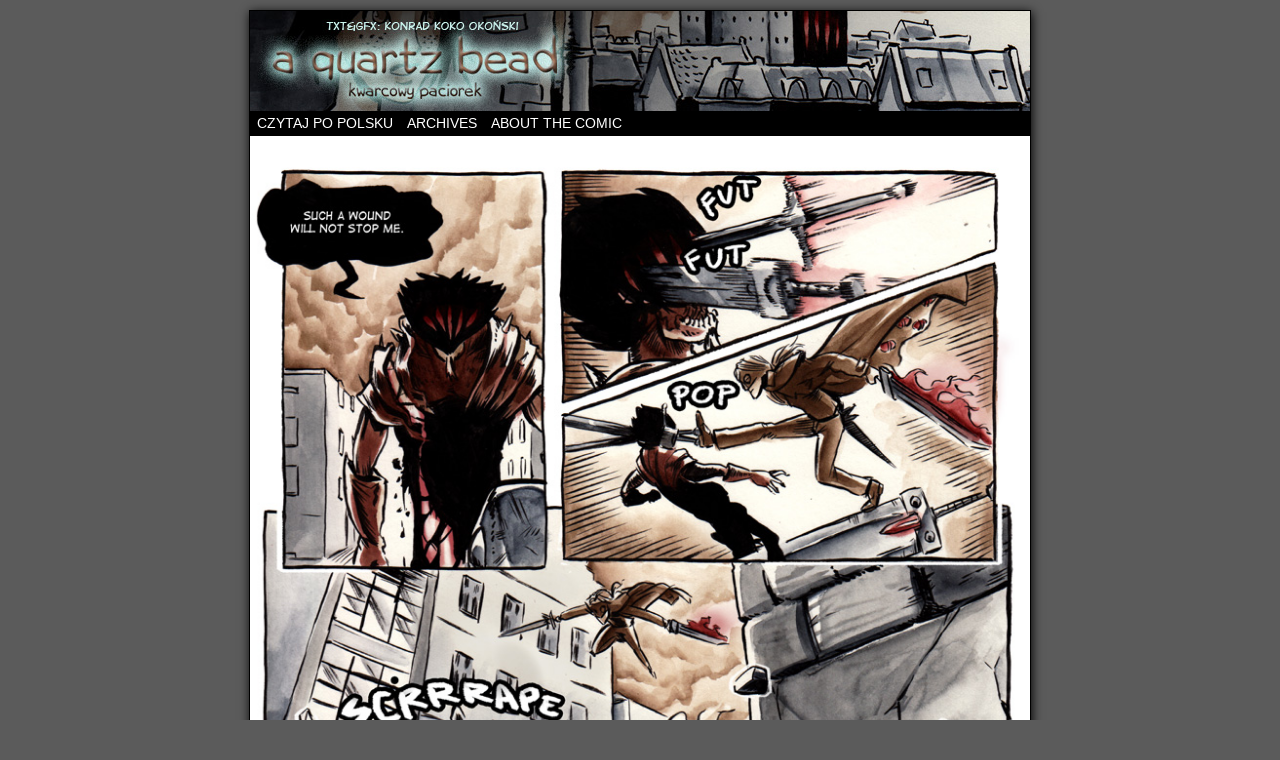

--- FILE ---
content_type: text/html; charset=UTF-8
request_url: http://www.konradokonski.com/aquartzbead/?comic=page-203
body_size: 5547
content:
<!DOCTYPE html>
<html xmlns="http://www.w3.org/1999/xhtml" lang="en-US"> 
<head>
	<meta http-equiv="Content-Type" content="text/html; charset=UTF-8" />
	<link rel="stylesheet" href="http://www.konradokonski.com/aquartzbead/wp-content/themes/comicpress/style.css" type="text/css" media="screen" />
	<link rel="pingback" href="http://www.konradokonski.com/aquartzbead/xmlrpc.php" />
	<meta name="ComicPress" content="4.4" />
<title>Page 203 &#8211; A Quartz Bead &#8211; webcomic by Konrad Koko Okoński</title>
<meta name='robots' content='max-image-preview:large' />
<link rel='dns-prefetch' href='//s.w.org' />
<link rel="alternate" type="application/rss+xml" title="A Quartz Bead - webcomic by Konrad Koko Okoński &raquo; Feed" href="http://www.konradokonski.com/aquartzbead/?feed=rss2" />
<link rel="alternate" type="application/rss+xml" title="A Quartz Bead - webcomic by Konrad Koko Okoński &raquo; Comments Feed" href="http://www.konradokonski.com/aquartzbead/?feed=comments-rss2" />
<link rel="alternate" type="application/rss+xml" title="A Quartz Bead - webcomic by Konrad Koko Okoński &raquo; Page 203 Comments Feed" href="http://www.konradokonski.com/aquartzbead/?feed=rss2&#038;p=221" />
<script type="text/javascript">
window._wpemojiSettings = {"baseUrl":"https:\/\/s.w.org\/images\/core\/emoji\/14.0.0\/72x72\/","ext":".png","svgUrl":"https:\/\/s.w.org\/images\/core\/emoji\/14.0.0\/svg\/","svgExt":".svg","source":{"concatemoji":"http:\/\/www.konradokonski.com\/aquartzbead\/wp-includes\/js\/wp-emoji-release.min.js?ver=6.0.3"}};
/*! This file is auto-generated */
!function(e,a,t){var n,r,o,i=a.createElement("canvas"),p=i.getContext&&i.getContext("2d");function s(e,t){var a=String.fromCharCode,e=(p.clearRect(0,0,i.width,i.height),p.fillText(a.apply(this,e),0,0),i.toDataURL());return p.clearRect(0,0,i.width,i.height),p.fillText(a.apply(this,t),0,0),e===i.toDataURL()}function c(e){var t=a.createElement("script");t.src=e,t.defer=t.type="text/javascript",a.getElementsByTagName("head")[0].appendChild(t)}for(o=Array("flag","emoji"),t.supports={everything:!0,everythingExceptFlag:!0},r=0;r<o.length;r++)t.supports[o[r]]=function(e){if(!p||!p.fillText)return!1;switch(p.textBaseline="top",p.font="600 32px Arial",e){case"flag":return s([127987,65039,8205,9895,65039],[127987,65039,8203,9895,65039])?!1:!s([55356,56826,55356,56819],[55356,56826,8203,55356,56819])&&!s([55356,57332,56128,56423,56128,56418,56128,56421,56128,56430,56128,56423,56128,56447],[55356,57332,8203,56128,56423,8203,56128,56418,8203,56128,56421,8203,56128,56430,8203,56128,56423,8203,56128,56447]);case"emoji":return!s([129777,127995,8205,129778,127999],[129777,127995,8203,129778,127999])}return!1}(o[r]),t.supports.everything=t.supports.everything&&t.supports[o[r]],"flag"!==o[r]&&(t.supports.everythingExceptFlag=t.supports.everythingExceptFlag&&t.supports[o[r]]);t.supports.everythingExceptFlag=t.supports.everythingExceptFlag&&!t.supports.flag,t.DOMReady=!1,t.readyCallback=function(){t.DOMReady=!0},t.supports.everything||(n=function(){t.readyCallback()},a.addEventListener?(a.addEventListener("DOMContentLoaded",n,!1),e.addEventListener("load",n,!1)):(e.attachEvent("onload",n),a.attachEvent("onreadystatechange",function(){"complete"===a.readyState&&t.readyCallback()})),(e=t.source||{}).concatemoji?c(e.concatemoji):e.wpemoji&&e.twemoji&&(c(e.twemoji),c(e.wpemoji)))}(window,document,window._wpemojiSettings);
</script>
<style type="text/css">
img.wp-smiley,
img.emoji {
	display: inline !important;
	border: none !important;
	box-shadow: none !important;
	height: 1em !important;
	width: 1em !important;
	margin: 0 0.07em !important;
	vertical-align: -0.1em !important;
	background: none !important;
	padding: 0 !important;
}
</style>
	<link rel='stylesheet' id='wp-block-library-css'  href='http://www.konradokonski.com/aquartzbead/wp-includes/css/dist/block-library/style.min.css?ver=6.0.3' type='text/css' media='all' />
<style id='global-styles-inline-css' type='text/css'>
body{--wp--preset--color--black: #000000;--wp--preset--color--cyan-bluish-gray: #abb8c3;--wp--preset--color--white: #ffffff;--wp--preset--color--pale-pink: #f78da7;--wp--preset--color--vivid-red: #cf2e2e;--wp--preset--color--luminous-vivid-orange: #ff6900;--wp--preset--color--luminous-vivid-amber: #fcb900;--wp--preset--color--light-green-cyan: #7bdcb5;--wp--preset--color--vivid-green-cyan: #00d084;--wp--preset--color--pale-cyan-blue: #8ed1fc;--wp--preset--color--vivid-cyan-blue: #0693e3;--wp--preset--color--vivid-purple: #9b51e0;--wp--preset--gradient--vivid-cyan-blue-to-vivid-purple: linear-gradient(135deg,rgba(6,147,227,1) 0%,rgb(155,81,224) 100%);--wp--preset--gradient--light-green-cyan-to-vivid-green-cyan: linear-gradient(135deg,rgb(122,220,180) 0%,rgb(0,208,130) 100%);--wp--preset--gradient--luminous-vivid-amber-to-luminous-vivid-orange: linear-gradient(135deg,rgba(252,185,0,1) 0%,rgba(255,105,0,1) 100%);--wp--preset--gradient--luminous-vivid-orange-to-vivid-red: linear-gradient(135deg,rgba(255,105,0,1) 0%,rgb(207,46,46) 100%);--wp--preset--gradient--very-light-gray-to-cyan-bluish-gray: linear-gradient(135deg,rgb(238,238,238) 0%,rgb(169,184,195) 100%);--wp--preset--gradient--cool-to-warm-spectrum: linear-gradient(135deg,rgb(74,234,220) 0%,rgb(151,120,209) 20%,rgb(207,42,186) 40%,rgb(238,44,130) 60%,rgb(251,105,98) 80%,rgb(254,248,76) 100%);--wp--preset--gradient--blush-light-purple: linear-gradient(135deg,rgb(255,206,236) 0%,rgb(152,150,240) 100%);--wp--preset--gradient--blush-bordeaux: linear-gradient(135deg,rgb(254,205,165) 0%,rgb(254,45,45) 50%,rgb(107,0,62) 100%);--wp--preset--gradient--luminous-dusk: linear-gradient(135deg,rgb(255,203,112) 0%,rgb(199,81,192) 50%,rgb(65,88,208) 100%);--wp--preset--gradient--pale-ocean: linear-gradient(135deg,rgb(255,245,203) 0%,rgb(182,227,212) 50%,rgb(51,167,181) 100%);--wp--preset--gradient--electric-grass: linear-gradient(135deg,rgb(202,248,128) 0%,rgb(113,206,126) 100%);--wp--preset--gradient--midnight: linear-gradient(135deg,rgb(2,3,129) 0%,rgb(40,116,252) 100%);--wp--preset--duotone--dark-grayscale: url('#wp-duotone-dark-grayscale');--wp--preset--duotone--grayscale: url('#wp-duotone-grayscale');--wp--preset--duotone--purple-yellow: url('#wp-duotone-purple-yellow');--wp--preset--duotone--blue-red: url('#wp-duotone-blue-red');--wp--preset--duotone--midnight: url('#wp-duotone-midnight');--wp--preset--duotone--magenta-yellow: url('#wp-duotone-magenta-yellow');--wp--preset--duotone--purple-green: url('#wp-duotone-purple-green');--wp--preset--duotone--blue-orange: url('#wp-duotone-blue-orange');--wp--preset--font-size--small: 13px;--wp--preset--font-size--medium: 20px;--wp--preset--font-size--large: 36px;--wp--preset--font-size--x-large: 42px;}.has-black-color{color: var(--wp--preset--color--black) !important;}.has-cyan-bluish-gray-color{color: var(--wp--preset--color--cyan-bluish-gray) !important;}.has-white-color{color: var(--wp--preset--color--white) !important;}.has-pale-pink-color{color: var(--wp--preset--color--pale-pink) !important;}.has-vivid-red-color{color: var(--wp--preset--color--vivid-red) !important;}.has-luminous-vivid-orange-color{color: var(--wp--preset--color--luminous-vivid-orange) !important;}.has-luminous-vivid-amber-color{color: var(--wp--preset--color--luminous-vivid-amber) !important;}.has-light-green-cyan-color{color: var(--wp--preset--color--light-green-cyan) !important;}.has-vivid-green-cyan-color{color: var(--wp--preset--color--vivid-green-cyan) !important;}.has-pale-cyan-blue-color{color: var(--wp--preset--color--pale-cyan-blue) !important;}.has-vivid-cyan-blue-color{color: var(--wp--preset--color--vivid-cyan-blue) !important;}.has-vivid-purple-color{color: var(--wp--preset--color--vivid-purple) !important;}.has-black-background-color{background-color: var(--wp--preset--color--black) !important;}.has-cyan-bluish-gray-background-color{background-color: var(--wp--preset--color--cyan-bluish-gray) !important;}.has-white-background-color{background-color: var(--wp--preset--color--white) !important;}.has-pale-pink-background-color{background-color: var(--wp--preset--color--pale-pink) !important;}.has-vivid-red-background-color{background-color: var(--wp--preset--color--vivid-red) !important;}.has-luminous-vivid-orange-background-color{background-color: var(--wp--preset--color--luminous-vivid-orange) !important;}.has-luminous-vivid-amber-background-color{background-color: var(--wp--preset--color--luminous-vivid-amber) !important;}.has-light-green-cyan-background-color{background-color: var(--wp--preset--color--light-green-cyan) !important;}.has-vivid-green-cyan-background-color{background-color: var(--wp--preset--color--vivid-green-cyan) !important;}.has-pale-cyan-blue-background-color{background-color: var(--wp--preset--color--pale-cyan-blue) !important;}.has-vivid-cyan-blue-background-color{background-color: var(--wp--preset--color--vivid-cyan-blue) !important;}.has-vivid-purple-background-color{background-color: var(--wp--preset--color--vivid-purple) !important;}.has-black-border-color{border-color: var(--wp--preset--color--black) !important;}.has-cyan-bluish-gray-border-color{border-color: var(--wp--preset--color--cyan-bluish-gray) !important;}.has-white-border-color{border-color: var(--wp--preset--color--white) !important;}.has-pale-pink-border-color{border-color: var(--wp--preset--color--pale-pink) !important;}.has-vivid-red-border-color{border-color: var(--wp--preset--color--vivid-red) !important;}.has-luminous-vivid-orange-border-color{border-color: var(--wp--preset--color--luminous-vivid-orange) !important;}.has-luminous-vivid-amber-border-color{border-color: var(--wp--preset--color--luminous-vivid-amber) !important;}.has-light-green-cyan-border-color{border-color: var(--wp--preset--color--light-green-cyan) !important;}.has-vivid-green-cyan-border-color{border-color: var(--wp--preset--color--vivid-green-cyan) !important;}.has-pale-cyan-blue-border-color{border-color: var(--wp--preset--color--pale-cyan-blue) !important;}.has-vivid-cyan-blue-border-color{border-color: var(--wp--preset--color--vivid-cyan-blue) !important;}.has-vivid-purple-border-color{border-color: var(--wp--preset--color--vivid-purple) !important;}.has-vivid-cyan-blue-to-vivid-purple-gradient-background{background: var(--wp--preset--gradient--vivid-cyan-blue-to-vivid-purple) !important;}.has-light-green-cyan-to-vivid-green-cyan-gradient-background{background: var(--wp--preset--gradient--light-green-cyan-to-vivid-green-cyan) !important;}.has-luminous-vivid-amber-to-luminous-vivid-orange-gradient-background{background: var(--wp--preset--gradient--luminous-vivid-amber-to-luminous-vivid-orange) !important;}.has-luminous-vivid-orange-to-vivid-red-gradient-background{background: var(--wp--preset--gradient--luminous-vivid-orange-to-vivid-red) !important;}.has-very-light-gray-to-cyan-bluish-gray-gradient-background{background: var(--wp--preset--gradient--very-light-gray-to-cyan-bluish-gray) !important;}.has-cool-to-warm-spectrum-gradient-background{background: var(--wp--preset--gradient--cool-to-warm-spectrum) !important;}.has-blush-light-purple-gradient-background{background: var(--wp--preset--gradient--blush-light-purple) !important;}.has-blush-bordeaux-gradient-background{background: var(--wp--preset--gradient--blush-bordeaux) !important;}.has-luminous-dusk-gradient-background{background: var(--wp--preset--gradient--luminous-dusk) !important;}.has-pale-ocean-gradient-background{background: var(--wp--preset--gradient--pale-ocean) !important;}.has-electric-grass-gradient-background{background: var(--wp--preset--gradient--electric-grass) !important;}.has-midnight-gradient-background{background: var(--wp--preset--gradient--midnight) !important;}.has-small-font-size{font-size: var(--wp--preset--font-size--small) !important;}.has-medium-font-size{font-size: var(--wp--preset--font-size--medium) !important;}.has-large-font-size{font-size: var(--wp--preset--font-size--large) !important;}.has-x-large-font-size{font-size: var(--wp--preset--font-size--x-large) !important;}
</style>
<link rel='stylesheet' id='comiceasel-style-css'  href='http://www.konradokonski.com/aquartzbead/wp-content/plugins/comic-easel/css/comiceasel.css?ver=6.0.3' type='text/css' media='all' />
<script type='text/javascript' src='http://www.konradokonski.com/aquartzbead/wp-includes/js/jquery/jquery.min.js?ver=3.6.0' id='jquery-core-js'></script>
<script type='text/javascript' src='http://www.konradokonski.com/aquartzbead/wp-includes/js/jquery/jquery-migrate.min.js?ver=3.3.2' id='jquery-migrate-js'></script>
<script type='text/javascript' src='http://www.konradokonski.com/aquartzbead/wp-content/themes/comicpress/js/ddsmoothmenu.js?ver=6.0.3' id='ddsmoothmenu_js-js'></script>
<script type='text/javascript' src='http://www.konradokonski.com/aquartzbead/wp-content/themes/comicpress/js/menubar.js?ver=6.0.3' id='menubar_js-js'></script>
<link rel="https://api.w.org/" href="http://www.konradokonski.com/aquartzbead/index.php?rest_route=/" /><link rel="EditURI" type="application/rsd+xml" title="RSD" href="http://www.konradokonski.com/aquartzbead/xmlrpc.php?rsd" />
<link rel="wlwmanifest" type="application/wlwmanifest+xml" href="http://www.konradokonski.com/aquartzbead/wp-includes/wlwmanifest.xml" /> 
<meta name="generator" content="WordPress 6.0.3" />
<link rel="canonical" href="http://www.konradokonski.com/aquartzbead/?comic=page-203" />
<link rel='shortlink' href='http://www.konradokonski.com/aquartzbead/?p=221' />
<link rel="alternate" type="application/json+oembed" href="http://www.konradokonski.com/aquartzbead/index.php?rest_route=%2Foembed%2F1.0%2Fembed&#038;url=http%3A%2F%2Fwww.konradokonski.com%2Faquartzbead%2F%3Fcomic%3Dpage-203" />
<link rel="alternate" type="text/xml+oembed" href="http://www.konradokonski.com/aquartzbead/index.php?rest_route=%2Foembed%2F1.0%2Fembed&#038;url=http%3A%2F%2Fwww.konradokonski.com%2Faquartzbead%2F%3Fcomic%3Dpage-203&#038;format=xml" />
<meta name="Comic-Easel" content="1.15" />
<meta name="Referrer" content="" />
<meta property="og:image" content="http://www.konradokonski.com/aquartzbead/wp-content/uploads/2014/03/2013-05-09-page-203-719x1024.jpg" />
<!--Customizer CSS-->
<style type="text/css">
	#page { width: 780px; max-width: 780px; }
	#add-width { width: 6px; }
	#content-column { width: 570px; max-width: 100%; }
	#sidebar-right { width: 204px; }
	#sidebar-left { width: 204px; }
	#page { background-color: #ffffff!important; }
	#header { background-color: #000000!important; }
	#menubar-wrapper { background-color: #000000!important; }
	#subcontent-wrapper { background-color: #ffffff!important; }
	.post-info { background-color: #ffffff!important; }
	.comic-nav a:link, .comic-nav a:visited { color: #FFFFFF!important; }
	.comic-nav a:hover { color: #F00!important; }
</style>
<!--/Customizer CSS-->
      <style type="text/css">
	#header { width: 780px; height: 100px; background: url('http://www.konradokonski.com/aquartzbead/wp-content/uploads/2014/05/logonew3.jpg') top center no-repeat; overflow: hidden; }
	#header h1 { padding: 0; }
	#header h1 a { display: block; width: 780px; height: 100px; text-indent: -9999px; }
	.header-info, .header-info h1 a { padding: 0; }
</style>
	<style type="text/css" id="custom-background-css">
body.custom-background { background-color: #5b5b5b; }
</style>
	</head>

<body class="comic-template-default single single-comic postid-221 custom-background user-guest chrome single-author-koko am day morning sun layout-2cr scheme-boxed story-chapter-five-the-knight-and-the-lady">
<div id="page-wrap">
	<div id="page">
		<header id="header">
			<div class="header-info">
				<h1><a href="http://www.konradokonski.com/aquartzbead">A Quartz Bead &#8211; webcomic by Konrad Koko Okoński</a></h1>
				<div class="description">Just another WordPress site</div>
			</div>
						<div class="clear"></div>
		</header>

		<div id="menubar-wrapper">
			<div class="menu-container">
								<div class="menu"><ul id="menu-glowne" class="menu"><li id="menu-item-734" class="menu-item menu-item-type-custom menu-item-object-custom menu-item-734"><a href="http://konradokonski.com/kwarcowy">Czytaj po polsku</a></li>
<li id="menu-item-732" class="menu-item menu-item-type-post_type menu-item-object-page menu-item-732"><a href="http://www.konradokonski.com/aquartzbead/?page_id=2">Archives</a></li>
<li id="menu-item-733" class="menu-item menu-item-type-post_type menu-item-object-page menu-item-733"><a href="http://www.konradokonski.com/aquartzbead/?page_id=197">About the comic</a></li>
</ul></div>				<div class="menunav">
																			</div>
				<div class="clear"></div>
			</div>
			<div class="clear"></div>
		</div>
	<div id="content-wrapper">
	
					<div id="comic-wrap" class="comic-id-221">
				<div id="comic-head">
									</div>
								<div class="comic-table">	
										<div id="comic">
						<a href="http://www.konradokonski.com/aquartzbead/?comic=page-204" alt="Page 203" title="Page 203" ><img src="http://www.konradokonski.com/aquartzbead/wp-content/uploads/2014/03/2013-05-09-page-203.jpg" alt="Page 203" title="Page 203"   /></a>					</div>
									</div>				
								<div id="comic-foot">
						<table id="comic-nav-wrapper">
		<tr class="comic-nav-container">
			<td class="comic-nav"><a href="http://www.konradokonski.com/aquartzbead/?comic=a-quartz-bead" class="comic-nav-base comic-nav-first">&lsaquo;&lsaquo; First</a></td>
			<td class="comic-nav"><a href="http://www.konradokonski.com/aquartzbead/?comic=page-202" class="comic-nav-base comic-nav-previous">&lsaquo; Prev</a></td>
			<td class="comic-nav"><a href="http://www.konradokonski.com/aquartzbead/?comic=page-203#respond" class="comic-nav-comments" title="Page 203"><span class="comic-nav-comment-count">Comments(0)</span></a></td>
			<td class="comic-nav"><a href="http://www.konradokonski.com/aquartzbead?random&nocache=1" class="comic-nav-random" title="Random Comic">Random</a></td>
	<td class="comic-nav"><a href="http://www.konradokonski.com/aquartzbead/?comic=page-204" class="comic-nav-base comic-nav-next">Next &rsaquo;</a></td>
	<td class="comic-nav"><a href="http://www.konradokonski.com/aquartzbead/?comic=page-232" class="comic-nav-base comic-nav-last">Last &rsaquo;&rsaquo;</a></td>
		</tr>
 
	</table>
					</div>
				<div class="clear"></div>
			</div>
			
	<div id="subcontent-wrapper">
		<div id="content-column">
			<div id="content" class="narrowcolumn">		
				<article id="post-221" class="post-221 comic type-comic status-publish has-post-thumbnail hentry chapters-chapter-five-the-knight-and-the-lady uentry postonpage-1 odd post-author-koko">
	<div class="post-content">
				<div class="post-info">
			<h2 class="post-title">Page 203</h2>
<div class="post-calendar-date"><div class="calendar-date"><span>May</span>09</div></div>
			<div class="post-text">
				<span class="post-author">by <a href="http://www.konradokonski.com/aquartzbead/?author=1" rel="author">koko</a></span>
<span class="posted-on">on&nbsp;</span><span class="post-date">May 9, 2013</span>
<span class="posted-at">at&nbsp;</span><span class="post-time">12:00 am</span>
<div class="comic-post-info"><div class="comic-chapter">Chapter: <a href="http://www.konradokonski.com/aquartzbead/?chapters=chapter-five-the-knight-and-the-lady" rel="tag">Chapter five - The Knight and The Lady</a></div></div>			</div>
			<div class="clear"></div>
		</div>
		<div class="clear"></div>
		<div class="entry">
			<p>Uncategorized for May 9, 2013 &#8211; Page 203</p>
<p>Be a dear and help the comic by voting! &gt;</p>
			<div class="clear"></div>
		</div>
		<div class="post-extras">
			<div class="post-tags"></div>
			<div class="clear"></div>
		</div>
			</div>
</article>

<div id="disqus_thread"></div>
								</div>
		</div>
<div id="sidebar-right">
    <div class="sidebar">
        <div id="search-2" class="widget widget_search">
<div class="widget-content">
<form method="get" class="searchform" action="http://www.konradokonski.com/aquartzbead">
	<input type="text" value="Search..." name="s" class="s-search" onfocus="this.value=(this.value=='Search...') ? '' : this.value;" onblur="this.value=(this.value=='') ? 'Search...' : this.value;" />
	<button type="submit">&raquo;</button>
</form>
<div class="clear"></div></div>
<div class="clear"></div>
</div>
<div id="block-2" class="widget widget_block widget_text">
<div class="widget-content">

<p>This comic is finshed!<br>Please check out my main page for more! <a href="http://konradokonski.com/">konradokonski.com</a></p>
</div>
<div class="clear"></div>
</div>
    </div>
</div>		<div class="clear"></div>
	</div>
</div>
		<footer id="footer">
				<div id="footer-sidebar-wrapper">
				</div>
		<div class="clear"></div>
		<div id="footer-menubar-wrapper">
						<div class="clear"></div>
		</div>
		<p class="copyright-info">
&copy;2006-2022 <a href="http://www.konradokonski.com/aquartzbead">A Quartz Bead - webcomic by Konrad Koko Okoński</a> <span class="footer-pipe">|</span> Powered by <a href="http://wordpress.org/">WordPress</a> with <a href="http://frumph.net">ComicPress</a>
<span class="footer-subscribe"><span class="footer-pipe">|</span> Subscribe: <a href="http://www.konradokonski.com/aquartzbead/?feed=rss2">RSS</a>
</span>
<span class="footer-uptotop"><span class="footer-pipe">|</span> <a href="" onclick="scrollup(); return false;">Back to Top &uarr;</a></span>
</p>
			</footer>	
		</div> <!-- // #page -->
</div> <!-- / #page-wrap -->
<script type='text/javascript' src='http://www.konradokonski.com/aquartzbead/wp-content/plugins/comic-easel/js/keynav.js' id='ceo_keynav-js'></script>
<script type='text/javascript' id='disqus_count-js-extra'>
/* <![CDATA[ */
var countVars = {"disqusShortname":"aquartzbead"};
/* ]]> */
</script>
<script type='text/javascript' src='http://www.konradokonski.com/aquartzbead/wp-content/plugins/disqus-comment-system/public/js/comment_count.js?ver=3.0.22' id='disqus_count-js'></script>
<script type='text/javascript' id='disqus_embed-js-extra'>
/* <![CDATA[ */
var embedVars = {"disqusConfig":{"integration":"wordpress 3.0.22"},"disqusIdentifier":"221 http:\/\/kokoart.net\/nowa3\/?p=218","disqusShortname":"aquartzbead","disqusTitle":"Page 203","disqusUrl":"http:\/\/www.konradokonski.com\/aquartzbead\/?comic=page-203","postId":"221"};
/* ]]> */
</script>
<script type='text/javascript' src='http://www.konradokonski.com/aquartzbead/wp-content/plugins/disqus-comment-system/public/js/comment_embed.js?ver=3.0.22' id='disqus_embed-js'></script>
<script type='text/javascript' src='http://www.konradokonski.com/aquartzbead/wp-includes/js/comment-reply.min.js?ver=6.0.3' id='comment-reply-js'></script>
<script type='text/javascript' src='http://www.konradokonski.com/aquartzbead/wp-content/themes/comicpress/js/scroll.js' id='comicpress_scroll-js'></script>
<script type='text/javascript' src='http://www.konradokonski.com/aquartzbead/wp-content/themes/comicpress/js/cvi_text_lib.js' id='themetricks_historic1-js'></script>
<script type='text/javascript' src='http://www.konradokonski.com/aquartzbead/wp-content/themes/comicpress/js/instant.js' id='themetricks_historic2-js'></script>
</body>
</html>